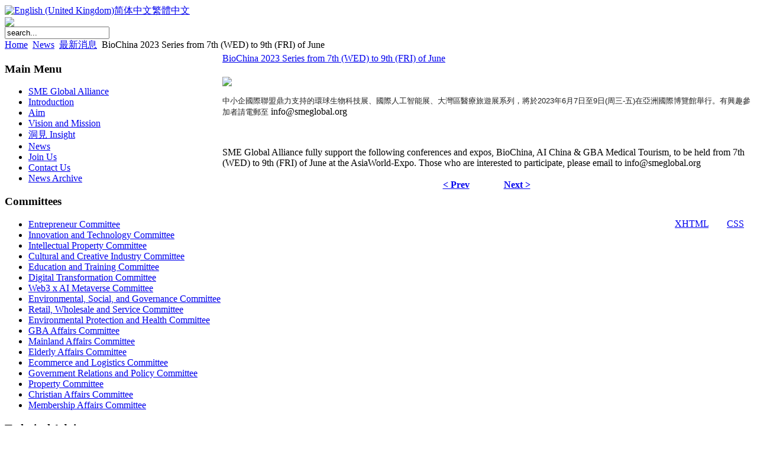

--- FILE ---
content_type: text/html; charset=utf-8
request_url: https://www.smeglobal.org/index.php?option=com_content&view=article&id=590%3Abiochina-2023-series-from-7th-wed-to-9th-fri-of-june&catid=1%3Alatest-news&Itemid=50&lang=en
body_size: 4722
content:
<!DOCTYPE html PUBLIC "-//W3C//DTD XHTML 1.0 Transitional//EN" "http://www.w3.org/TR/xhtml1/DTD/xhtml1-transitional.dtd">
<html xmlns="http://www.w3.org/1999/xhtml" xml:lang="en-gb" lang="en-gb" >
<head>
  <meta http-equiv="Content-Type" content="text/html; charset=utf-8" />
  <meta name="robots" content="index, follow" />
  <meta name="keywords" content="中小企國際聯盟, SME Global Alliance, 商會, 社會企業, 交流平台, 企業家, SME, SMEGA, Global, 企業財務及資產發展委員會
教育及培訓委員會
安老委員會
環保與健康委員會
政府關係及政策委員會
人力資源及外包委員會
資訊及科技委員會
國際商貿委員會
國內事務委員會
會員事務委員會
零售批發及服務委員會
私募基金及孵化委員會" />
  <meta name="title" content="BioChina 2023 Series from 7th (WED) to 9th (FRI) of June" />
  <meta name="author" content="smeglobal" />
  <meta name="description" content="中小企國際聯盟SME Global Alliance 是中小企業及專業服務組織。擬聚了一群志趣相投的友好企業家，團結網絡力量，積極促進商務及社務的氣候，提升經濟和生產力，幫助社會民生發展及企業進步！

SME Global Alliance (SMEGA) has been started as SME entrepreneurs and professionals gathering since 2003. It formed a group of friends with entrepreneurial co-visions and co-interests. We continuously nurture and network our strength to proactively develop business and social climates. It upgrades economy and productivity to help social civil development and business growth !" />
  <meta name="generator" content="Joomla! 1.5 - Open Source Content Management" />
  <title>BioChina 2023 Series from 7th (WED) to 9th (FRI) of June</title>
  <script type="text/javascript" src="/media/system/js/mootools.js"></script>
  <script type="text/javascript" src="/media/system/js/caption.js"></script>


<link rel="stylesheet" href="templates/system/css/system.css" type="text/css" />
<link rel="stylesheet" href="templates/system/css/general.css" type="text/css" />
<link rel="stylesheet" href="templates/siteground-j15-19/css/template.css" type="text/css" />
<script type="text/javascript" src="templates/siteground-j15-19/swfobject.js"></script>

</head>
<body id="page_bg">

<div style="position:absolute;top:244px;left:0;z-index:1;width:100%;margin:0 auto;text-align:center;"></div>
<a name="up" id="up"></a>


<div id="frame_bg">

	<div id="wrapper">
			<div id="whitebox">
				<table cellpadding="0" cellspacing="0">
					<tr >
						<td >
							<div id="pillmenu">
								<div id="jflanguageselection"><div class="rawimages"><span id="active_language"><a href="/index.php?option=com_content&amp;view=article&amp;id=590:biochina-2023-series-from-7th-wed-to-9th-fri-of-june&amp;catid=1:latest-news&amp;Itemid=50&amp;lang=en"><img src="/components/com_joomfish/images/flags/en.gif" alt="English (United Kingdom)" title="English (United Kingdom)" /></a></span><span><a href="/index.php?option=com_content&amp;view=article&amp;id=590:biochina-2023-series-from-7th-wed-to-9th-fri-of-june&amp;catid=1:latest-news&amp;Itemid=50&amp;lang=sc">简体中文</a></span><span><a href="/index.php?option=com_content&amp;view=article&amp;id=590:biochina-2023-series-from-7th-wed-to-9th-fri-of-june&amp;catid=1:latest-news&amp;Itemid=50&amp;lang=tc">繁體中文</a></span></div></div><!--Joom!fish V2.0 (BETA)-->
<!-- &copy; 2003-2008 Think Network, released under the GPL. -->
<!-- More information: at http://www.joomfish.net -->
							</div>
						</td>
					</tr>
				</table>
			</div>
	
			<div id="header">
				<div id="header_l">
<img src="images/banners/banner.jpg">
				</div>
			</div>
			
	</div>
	<div id="extras">
		<div id="search">
			<form action="index.php" method="post">
	<div class="search">
		<input name="searchword" id="mod_search_searchword" maxlength="20" alt="Search" class="inputbox" type="text" size="20" value="search..."  onblur="if(this.value=='') this.value='search...';" onfocus="if(this.value=='search...') this.value='';" />	</div>
	<input type="hidden" name="task"   value="search" />
	<input type="hidden" name="option" value="com_search" />
</form>
		</div>
		<div id="pathway">
			<span class="breadcrumbs pathway">
<a href="https://www.smeglobal.org/" class="pathway">Home</a> <img src="/templates/siteground-j15-19/images/arrow.png" alt=""  /> <a href="/index.php?option=com_content&amp;view=section&amp;layout=blog&amp;id=1&amp;Itemid=50&amp;lang=en" class="pathway">News</a> <img src="/templates/siteground-j15-19/images/arrow.png" alt=""  /> <a href="/index.php?view=category&amp;id=1%3Alatest-news&amp;option=com_content&amp;Itemid=50&amp;lang=en" class="pathway">最新消息</a> <img src="/templates/siteground-j15-19/images/arrow.png" alt=""  /> BioChina 2023 Series from 7th (WED) to 9th (FRI) of June</span>
		</div>
              <div style="floatleft">
			
               </div>
		<div id="clr"></div>
	</div>
	
	<div id="shodow"></div>
						
			<div id="whitebox_m">
				<div id="area">
													<div id="leftcolumn" style="float:left;">
										<div class="moduletable_menu">
					<h3>Main Menu</h3>
					<ul class="menu"><li class="item1"><a href="https://www.smeglobal.org/"><span>SME Global Alliance</span></a></li><li class="parent item69"><a href="/index.php?option=com_content&amp;view=article&amp;id=61&amp;Itemid=69&amp;lang=en"><span>Introduction</span></a></li><li class="item27"><a href="/index.php?option=com_content&amp;view=article&amp;id=58&amp;Itemid=27&amp;lang=en"><span>Aim</span></a></li><li class="item2"><a href="/index.php?option=com_content&amp;view=article&amp;id=44&amp;Itemid=2&amp;lang=en"><span>Vision and Mission</span></a></li><li class="item79"><a href="/index.php?option=com_content&amp;view=section&amp;layout=blog&amp;id=28&amp;Itemid=79&amp;lang=en"><span>洞見 Insight</span></a></li><li id="current" class="active item50"><a href="/index.php?option=com_content&amp;view=section&amp;layout=blog&amp;id=1&amp;Itemid=50&amp;lang=en"><span>News</span></a></li><li class="item67"><a href="images/stories/smegl_membership_2025.jpg" onclick="window.open(this.href,'targetWindow','toolbar=no,location=no,status=no,menubar=no,scrollbars=yes,resizable=yes,');return false;"><span>Join Us</span></a></li><li class="item55"><a href="/index.php?option=com_contact&amp;view=contact&amp;id=1&amp;Itemid=55&amp;lang=en"><span>Contact Us</span></a></li><li class="item71"><a href="/index.php?option=com_content&amp;view=archive&amp;Itemid=71&amp;lang=en"><span>News Archive</span></a></li></ul>		</div>
			<div class="moduletable_menu">
					<h3>Committees</h3>
					<ul class="menu"><li class="item73"><a href="/index.php?option=com_content&amp;view=section&amp;layout=blog&amp;id=23&amp;Itemid=73&amp;lang=en"><span>Entrepreneur Committee</span></a></li><li class="item58"><a href="/index.php?option=com_content&amp;view=section&amp;layout=blog&amp;id=13&amp;Itemid=58&amp;lang=en"><span>Innovation and Technology Committee</span></a></li><li class="item72"><a href="/index.php?option=com_content&amp;view=section&amp;layout=blog&amp;id=20&amp;Itemid=72&amp;lang=en"><span>Intellectual Property Committee</span></a></li><li class="item74"><a href="/index.php?option=com_content&amp;view=section&amp;layout=blog&amp;id=22&amp;Itemid=74&amp;lang=en"><span>Cultural and Creative Industry Committee</span></a></li><li class="item64"><a href="/index.php?option=com_content&amp;view=section&amp;layout=blog&amp;id=8&amp;Itemid=64&amp;lang=en"><span>Education and Training Committee</span></a></li><li class="item78"><a href="/index.php?option=com_content&amp;view=section&amp;layout=blog&amp;id=27&amp;Itemid=78&amp;lang=en"><span>Digital Transformation Committee</span></a></li><li class="item65"><a href="/index.php?option=com_content&amp;view=section&amp;layout=blog&amp;id=7&amp;Itemid=65&amp;lang=en"><span>Web3 x AI Metaverse Committee</span></a></li><li class="item68"><a href="/index.php?option=com_content&amp;view=section&amp;layout=blog&amp;id=18&amp;Itemid=68&amp;lang=en"><span>Environmental, Social, and Governance Committee</span></a></li><li class="item63"><a href="/index.php?option=com_content&amp;view=section&amp;layout=blog&amp;id=17&amp;Itemid=63&amp;lang=en"><span>Retail, Wholesale and Service Committee</span></a></li><li class="item66"><a href="/index.php?option=com_content&amp;view=section&amp;layout=blog&amp;id=10&amp;Itemid=66&amp;lang=en"><span>Environmental Protection and Health Committee</span></a></li><li class="item57"><a href="/index.php?option=com_content&amp;view=section&amp;layout=blog&amp;id=12&amp;Itemid=57&amp;lang=en"><span>GBA Affairs Committee</span></a></li><li class="item60"><a href="/index.php?option=com_content&amp;view=section&amp;layout=blog&amp;id=15&amp;Itemid=60&amp;lang=en"><span>Mainland Affairs Committee</span></a></li><li class="item62"><a href="/index.php?option=com_content&amp;view=section&amp;layout=blog&amp;id=9&amp;Itemid=62&amp;lang=en"><span>Elderly Affairs Committee  </span></a></li><li class="item59"><a href="/index.php?option=com_content&amp;view=section&amp;layout=blog&amp;id=14&amp;Itemid=59&amp;lang=en"><span>Ecommerce and Logistics Committee</span></a></li><li class="item56"><a href="/index.php?option=com_content&amp;view=section&amp;layout=blog&amp;id=11&amp;Itemid=56&amp;lang=en"><span>Government Relations and Policy Committee</span></a></li><li class="item70"><a href="/index.php?option=com_content&amp;view=section&amp;layout=blog&amp;id=19&amp;Itemid=70&amp;lang=en"><span>Property Committee</span></a></li><li class="item75"><a href="/index.php?option=com_content&amp;view=section&amp;layout=blog&amp;id=25&amp;Itemid=75&amp;lang=en"><span>Christian Affairs Committee</span></a></li><li class="item61"><a href="/index.php?option=com_content&amp;view=section&amp;layout=blog&amp;id=16&amp;Itemid=61&amp;lang=en"><span>Membership Affairs Committee</span></a></li></ul>		</div>
			<div class="moduletable">
					<h3>Technical Advisor</h3>
					<div class="bannergroup">


	<div class="bannerfooter">
		 <a href="http://www.asiasoln.com">Asia Solution Corp.</a>	</div>
</div>		</div>
			<div class="moduletable">
					<h3>Webmaster</h3>
					<div class="bannergroup">

	<div class="bannerheader"><a href="http://www.asiasoln.com">亞洲科龍 Asia Solution</a></div>

</div>		</div>
			<div class="moduletable">
					<h3>Login Form</h3>
					<form action="/index.php?option=com_content&amp;view=section&amp;layout=blog&amp;id=1&amp;Itemid=50&amp;lang=en" method="post" name="login" id="form-login" >
		<fieldset class="input">
	<p id="form-login-username">
		<label for="modlgn_username">Username</label><br />
		<input id="modlgn_username" type="text" name="username" class="inputbox" alt="username" size="18" />
	</p>
	<p id="form-login-password">
		<label for="modlgn_passwd">Password</label><br />
		<input id="modlgn_passwd" type="password" name="passwd" class="inputbox" size="18" alt="password" />
	</p>
		<p id="form-login-remember">
		<label for="modlgn_remember">Remember Me</label>
		<input id="modlgn_remember" type="checkbox" name="remember" class="inputbox" value="yes" alt="Remember Me" />
	</p>
		<input type="submit" name="Submit" class="button" value="Login" />
	</fieldset>
	<ul>
		<li>
			<a href="/index.php?option=com_user&amp;view=reset&amp;lang=en">
			Forgot your password?</a>
		</li>
		<li>
			<a href="/index.php?option=com_user&amp;view=remind&amp;lang=en">
			Forgot your username?</a>
		</li>
			</ul>
	
	<input type="hidden" name="option" value="com_user" />
	<input type="hidden" name="task" value="login" />
	<input type="hidden" name="return" value="aHR0cHM6Ly93d3cuc21lZ2xvYmFsLm9yZy9pbmRleC5waHA/b3B0aW9uPWNvbV9jb250ZW50JnZpZXc9YXJ0aWNsZSZpZD01OTA6YmlvY2hpbmEtMjAyMy1zZXJpZXMtZnJvbS03dGgtd2VkLXRvLTl0aC1mcmktb2YtanVuZSZjYXRpZD0xOmxhdGVzdC1uZXdzJkl0ZW1pZD01MCZsYW5nPWVu" />
	<input type="hidden" name="96ccc30674f2896a332316b6aafbc0ca" value="1" /></form>
		</div>
	
								<!--<div style="width:137px;text-align:center;margin:0 auto;">
<br />
<table style="width:137px;text-align:center;" cellpadding="0" cellspacing="0">
	<tr>
		<td><font class="sgf1">Designed by:</font></td>
	</tr>
</table>
<table style="width:137px;height:16px;text-align:center;border:none;" cellpadding="0" cellspacing="0">
	<tr>
		<td><img src="templates/siteground-j15-19/images/banner_01.jpg" style="width:28px;height:16px;" alt="SiteGround web hosting" title="SiteGround web hosting" /></td>
		<td width="2" height="16"></td>
		<td style="background:url(templates/siteground-j15-19/images/banner_02.jpg);width:107px;height:16px;text-align:center;">
			<a href="http://www.siteground.com/joomla-hosting/joomla-templates.htm" style="font-size: 10px; font-family: Verdana,Arial,Helvetica,sans-serif; color: #333333;text-decoration:none;">Joomla Templates</a>
		</td>
	</tr>
</table>
</div>  
-->
							</div>
												
												<div id="maincolumn_full">
													<div class="nopad">
																					<table class="contentpaneopen">
<tr>
		<td class="contentheading" width="100%">
				<a href="/index.php?option=com_content&amp;view=article&amp;id=590%3Abiochina-2023-series-from-7th-wed-to-9th-fri-of-june&amp;catid=1%3Alatest-news&amp;Itemid=50&amp;lang=en" class="contentpagetitle">
			BioChina 2023 Series from 7th (WED) to 9th (FRI) of June</a>
			</td>
				
		
					</tr>
</table>

<table class="contentpaneopen">



<tr>
<td valign="top" colspan="2">
<p><img src="images/stories/biochina%202023%20series.jpg" border="0" /></p><p><span style="color: #222222; font-family: Arial, Helvetica, sans-serif; font-size: small">中小企國際聯盟鼎力支持的</span><span style="color: #222222; font-family: Arial, Helvetica, sans-serif; font-size: small">環球生物科技展</span><span style="color: #222222; font-family: Arial, Helvetica, sans-serif; font-size: small">、</span><span style="color: #222222; font-family: Arial, Helvetica, sans-serif; font-size: small">國際人工智能展</span><span style="color: #222222; font-family: Arial, Helvetica, sans-serif; font-size: small">、</span><span style="color: #222222; font-family: Arial, Helvetica, sans-serif; font-size: small">大灣區醫療旅遊展</span><span style="color: #222222; font-family: Arial, Helvetica, sans-serif; font-size: small">系列，將於2023年6月7日至9日(</span><span style="color: #222222; font-family: Arial, Helvetica, sans-serif; font-size: small">周三-五</span><span style="color: #222222; font-family: Arial, Helvetica, sans-serif; font-size: small">)在亞洲國際博覽館舉行。有興趣參加者請電郵至</span> info@smeglobal.org</p><p>&nbsp;</p><p>SME Global Alliance fully support the following conferences and expos, BioChina, AI China & GBA Medical Tourism, to be held from 7th (WED) to 9th (FRI) of June at the AsiaWorld-Expo. Those who are interested to participate, please email to info@smeglobal.org</p>
			<table align="center" class="pagenav">
			<tr>
				<th class="pagenav_prev">
					<a href="/index.php?option=com_content&amp;view=article&amp;catid=1%3Alatest-news&amp;id=591%3Adfa-design-for-asia-award-dfaa-2023-until-30-june&amp;Itemid=50&amp;lang=en">&lt; Prev</a>
				</th>
				<td width="50">
					&nbsp;
				</td>
				<th class="pagenav_next">
					<a href="/index.php?option=com_content&amp;view=article&amp;catid=1%3Alatest-news&amp;id=589%3A2023&amp;Itemid=50&amp;lang=en">Next &gt;</a>
				</th>
			</tr>
			</table></td>
</tr>

</table>
<span class="article_separator">&nbsp;</span>

																	</div>
						</div>
												<div class="clr"></div>
				</div>
			</div>

			
			<div id="footer">
				<div id="footer_l">
					<div id="footer_r">
						<p style="float:left; padding:6px 10px;">
							
						</p>
						<p style="float:right; padding:8px 10px;color:#fff;">	 			 	
							Valid <a href="http://validator.w3.org/check/referer">XHTML</a> and <a href="http://jigsaw.w3.org/css-validator/check/referer">CSS</a>.
						</p>
					</div>
				</div>
			</div>
			<!--<div id="sgf"> 	中小企國際聯盟 SMEGA, Powered by <a href="http://joomla.org/" class="sgfooter" target="_blank">Joomla!</a> and designed by SiteGround <a href="http://www.siteground.com/" target="_blank" class="sgfooter">web hosting</a>
 </div>-->
</div>
	

</body>
</html>